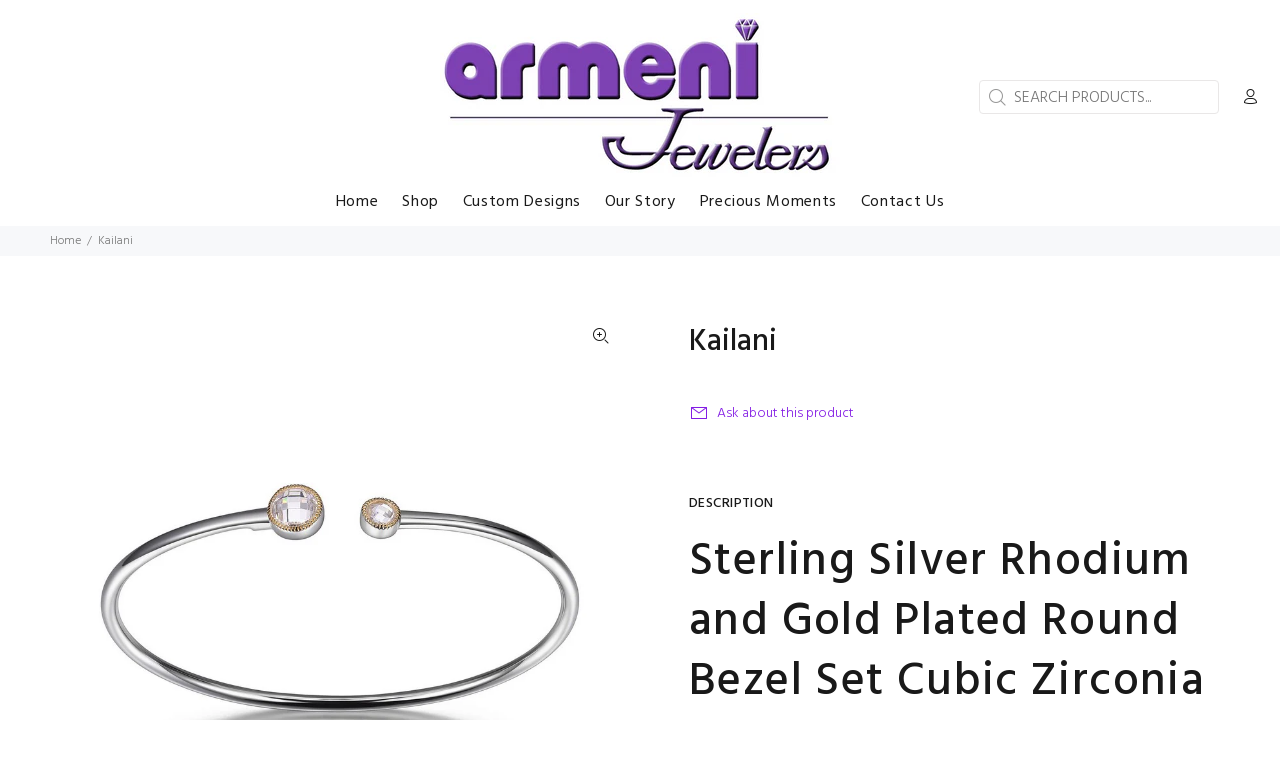

--- FILE ---
content_type: text/javascript; charset=utf-8
request_url: https://armenijewelers.com/products/kailani.js
body_size: 197
content:
{"id":1813756346435,"title":"Kailani","handle":"kailani","description":"\u003ch1\u003eSterling Silver Rhodium and Gold Plated Round Bezel Set Cubic Zirconia Open Flexi Bangle \u003c\/h1\u003e","published_at":"2018-11-07T11:35:58-12:00","created_at":"2018-11-07T11:37:41-12:00","vendor":"ELLE Jewelry","type":"","tags":[],"price":12900,"price_min":12900,"price_max":12900,"available":true,"price_varies":false,"compare_at_price":null,"compare_at_price_min":0,"compare_at_price_max":0,"compare_at_price_varies":false,"variants":[{"id":17005154631747,"title":"Default Title","option1":"Default Title","option2":null,"option3":null,"sku":null,"requires_shipping":true,"taxable":true,"featured_image":null,"available":true,"name":"Kailani","public_title":null,"options":["Default Title"],"price":12900,"weight":0,"compare_at_price":null,"inventory_quantity":9,"inventory_management":null,"inventory_policy":"deny","barcode":"R1LACY97ER","requires_selling_plan":false,"selling_plan_allocations":[]}],"images":["\/\/cdn.shopify.com\/s\/files\/1\/1177\/4496\/products\/R1LACY97ER.jpg?v=1541633865"],"featured_image":"\/\/cdn.shopify.com\/s\/files\/1\/1177\/4496\/products\/R1LACY97ER.jpg?v=1541633865","options":[{"name":"Title","position":1,"values":["Default Title"]}],"url":"\/products\/kailani","media":[{"alt":null,"id":3938943860803,"position":1,"preview_image":{"aspect_ratio":1.0,"height":900,"width":900,"src":"https:\/\/cdn.shopify.com\/s\/files\/1\/1177\/4496\/products\/R1LACY97ER.jpg?v=1541633865"},"aspect_ratio":1.0,"height":900,"media_type":"image","src":"https:\/\/cdn.shopify.com\/s\/files\/1\/1177\/4496\/products\/R1LACY97ER.jpg?v=1541633865","width":900}],"requires_selling_plan":false,"selling_plan_groups":[]}